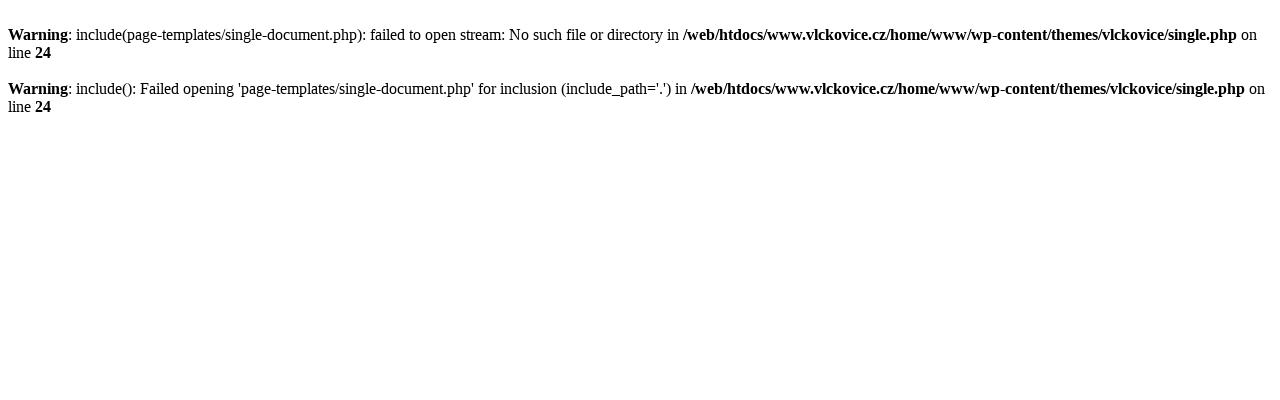

--- FILE ---
content_type: text/html; charset=UTF-8
request_url: https://vlckovice.cz/document/varhanni-koncert-kocbere-8-10-2023/
body_size: 89
content:
<br />
<b>Warning</b>:  include(page-templates/single-document.php): failed to open stream: No such file or directory in <b>/web/htdocs/www.vlckovice.cz/home/www/wp-content/themes/vlckovice/single.php</b> on line <b>24</b><br />
<br />
<b>Warning</b>:  include(): Failed opening 'page-templates/single-document.php' for inclusion (include_path='.') in <b>/web/htdocs/www.vlckovice.cz/home/www/wp-content/themes/vlckovice/single.php</b> on line <b>24</b><br />
